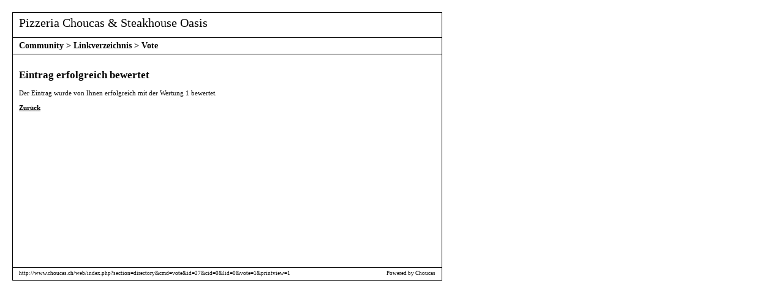

--- FILE ---
content_type: text/html; charset=UTF-8
request_url: http://www.choucas.ch/web/index.php?section=directory&cmd=vote&id=27&cid=0&lid=0&vote=1&printview=1
body_size: 1059
content:
<!DOCTYPE html PUBLIC "-//W3C//DTD XHTML 1.0 Transitional//EN" "http://www.w3.org/TR/xhtml1/DTD/xhtml1-transitional.dtd">
<html>
	<head>
		<title>Vote | Pizzeria Choucas &amp; Steakhouse Oasis</title>
		<meta name="description" content="Vote"/>
		<meta name="keywords" content="Vote"/>
		<meta http-equiv="Content-Type" content="text/html; charset=UTF-8" />
		<meta name="robots" content="index"/>
		<meta name="generator" content="Contrexx   Web Content Management System"/>
		<link rel="SHORTCUT ICON" href="themes/printview/images/favicon2.ico" />
		<meta http-equiv="pragma" content="no-cache"/>
		<meta http-equiv="cache-control" content="no-cache"/>
		<link rel="stylesheet" type="text/css" href="themes/printview/style.css" />	
		<link rel="stylesheet" type="text/css" href="themes/printview/buildin_style.css" />
		
	</head>
	<body>
		<div id="container">
			<div id="header">
				<div id="header_left"><h1>Pizzeria Choucas &amp; Steakhouse Oasis</h1></div>
			</div>
			<div id="content"><h1><a href="/web/index.php?page=9" title="Community">Community</a> > <a href="/web/index.php?section=directory" title="Linkverzeichnis">Linkverzeichnis</a> > <span id="fe_PreviewTitle">Vote</span></h1>
<div id="content_text"><div id="fe_PreviewContent"><div id="directory">
	<div class="title"><h2>Eintrag erfolgreich bewertet</h2></div>
	<div class="message">Der Eintrag <a href="/web/index.php?section=directory&cmd=detail&id=27" target="_blank"></a> wurde von Ihnen erfolgreich mit der Wertung 1 bewertet.<br /><br /><a href="javascript:history.go(-1);">Zurück</a></div>
</div></div></div></div>
			<div id="footer">
				<div id="footer_left"><a href="http://www.choucas.ch/web/index.php?section=directory&amp;cmd=vote&amp;id=27&amp;cid=0&amp;lid=0&amp;vote=1&amp;printview=1" title="URL">http://www.choucas.ch/web/index.php?section=directory&amp;cmd=vote&amp;id=27&amp;cid=0&amp;lid=0&amp;vote=1&amp;printview=1</a></div>
				<div id="footer_right"><a href="http://www.choucas.ch/" title="Powered by The Choucas Connection" target="_blank">Powered by Choucas</a></div>
			</div>
		</div>
	</body>
</html>


--- FILE ---
content_type: text/css
request_url: http://www.choucas.ch/web/themes/printview/style.css
body_size: 829
content:
/* GENERAL  ------------------------------------------------------------------------ */
body {
	font-family: Tahoma;	
	margin: 0px;
	padding: 0px;
	background-color: #ffffff;
	color: #000000;
}
/* CONTAINER ----------------------------------------------------------------------- */
#container {
	width: 700px;
	padding: 0px 0px 0px 0px;
	margin: 20px 20px 20px 20px;
	border: 1px solid #000000;
}
/* HEADER -------------------------------------------------------------------------- */
#header {
	width: 700px;
	height: 40px;
	padding: 0px 0px 0px 0px;
	margin: 0px 0px 0px 0px;
	border-bottom: 1px solid #000000;
}
#header_left {
	float: left;
	width: 680px;
	padding: 0px 0px 0px 10px;
	margin: 0px 0px 0px 0px;
}
#header_left h1 {
	margin: 0px 0px 0px 0px;
	padding: 5px 0px 5px 0px;
	font-size: 20px;
	font-weight: normal;
	color: #000000;
}
#header_right {
	float: right;
	width: 335px;
	padding: 0px 10px 0px 0px;
	margin: 0px 0px 0px 0px;
	text-align: right;
}
#header_right h2 {
	margin: 0px 0px 0px 0px;
	padding: 9px 0px 9px 0px;
	font-size: 18px;
	font-weight: normal;
	color: #000000;
}
/* CONTENT ------------------------------------------------------------------------- */
#content {
	width: 700px;
	min-height: 350px;
	height: auto !important;
	height: 348px;
	padding: 5px 0px 20px 0px;
	margin: 0px 0px 0px 0px;
	border-bottom: 1px solid #000000;
}
#content h1 {
	margin: 0px 0px 0px 0px;
	padding: 0px 10px 5px 10px;
	border-bottom: 1px solid #000000;
	font-size: 14px;
	font-weight: bold;
	color: #000000;
}
#content h1 a, #content h1 a:visited {
	text-decoration: none;	
	color: #000000;
}
#content h1 a:hover {
	color: #777777;
}
#content_text {
	margin: 0px 0px 0px 0px;
	padding: 10px 10px 10px 10px;
	font-size: 11px;
}
#content_text a, #content_text a:visited {
	text-decoration: underline;
	font-weight: bold;
	color: #000000;
}
#content_text a:hover {
	color: #777777;
}
/* FOOOTER ------------------------------------------------------------------------- */
#footer {
	width: 700px;
	height: 20px;
	padding: 0px 0px 0px 0px;
	margin: 0px 0px 0px 0px;
	font-size: 9px;
}
#footer_left {
	float: left;
	width: 535px;
	padding: 4px 0px 0px 10px;
	margin: 0px 0px 0px 0px;
}
#footer_right {
	float: right;
	width: 135px;
	padding: 4px 10px 0px 0px;
	margin: 0px 0px 0px 0px;
	text-align: right;
}
#footer_left a, #footer_left a:visited, #footer_right a, #foooter_right a:visited {
	text-decoration: none;
	color: #000000;
}
#footer_left a:hover, #footer_right a:hover {
	color: #777777;
}

#newsbox {
         display: none;
}

--- FILE ---
content_type: text/css
request_url: http://www.choucas.ch/web/themes/printview/buildin_style.css
body_size: 2349
content:
/* ROWS */
.row1 {
	
}
.row2 {
	background-color: #f9f9f9;
}

/* SITEMAP */
#sitemap_level_1 {
	padding: 20px 0px 0px 0px;
}
#sitemap_level_1 a, #sitemap_level_1 a:visited {
    font-weight: bold;
}
#sitemap_level_2 {
	padding: 2px 0px 0px 20px;
}
#sitemap_level_2 a, #sitemap_level_2 a:visited {
	font-weight: normal;
}
#sitemap_level_3, #sitemap_level_4, #sitemap_level_5 {
	padding: 0px 0px 0px 40px;
}
#sitemap_level_3 a, #sitemap_level_3 a:visited, #sitemap_level_4 a, #sitemap_level_4 a:visited, #sitemap_level_5 a, #sitemap_level_5 a:visited {
	text-decoration: none;
	font-weight: normal;
	font-style: italic;
}

/* GALLERY */
#gallery img {
	border: 4px solid #efefef;
	margin-bottom: 4px;
}
#gallery a, #gallery a:visited {
	border: 0px;
}
#gallery a:hover {
	border: 0px;
}
#gallery a:hover img {
	border: 4px solid #d0d0d0;
	margin-bottom: 4px;
}

/* DOCSYS */
#docsys {
	border-top: 1px solid #d0d0d0;
	border-left: 1px solid #d0d0d0;
}
#docsys td {
	border-right: 1px solid #d0d0d0;
	border-bottom: 1px solid #d0d0d0;
}
#docsys th {
	border-right: 1px solid #d0d0d0;
	border-bottom: 1px solid #d0d0d0;
	font-weight: bold;
	background-color: #efefef;
}

/* MEDIA */
#media {
	width: 100%;
	border-top: 1px solid #d0d0d0;
	border-left: 1px solid #d0d0d0;
}
#media td {
	border-right: 1px solid #d0d0d0;
	border-bottom: 1px solid #d0d0d0;
}
#media th {
	border-right: 1px solid #d0d0d0;
	border-bottom: 1px solid #d0d0d0;
	font-weight: bold;
	background-color: #efefef;
}

/* NEWS */
#news {
	border-top: 1px solid #d0d0d0;
	border-left: 1px solid #d0d0d0;
}
#news td {
	border-right: 1px solid #d0d0d0;
	border-bottom: 1px solid #d0d0d0;
}
#news th {
	border-right: 1px solid #d0d0d0;
	border-bottom: 1px solid #d0d0d0;
	font-weight: bold;
	background-color: #efefef;
}

/* DIRECTOR */
#directory {
	border-top: 0px solid #d0d0d0;
	border-bottom: 0px solid #d0d0d0;
	border-right: 0px solid #d0d0d0;
	border-left: 0px solid #d0d0d0;
	background-color: #ffffff;
}
#directory span.title {
	font-weight: bold;
	font-size:11px;
	color: #000000;
}
#directory span.title a{
	font-weight: bold;
	color: #000000;
}
#directory span.title a:hover{
	font-weight: bold;
}
#directory a.catLink {
	font-weight: bold;
	font-size:12px;
}
#directory a.catLink:hover {
}
#directory a.subcatLink {
	font-weight: normal;
	font-size:11px;
}
#directory a.subcatLink:hover {
}
#directory td.description{
	border-top: 1px solid #d0d0d0;
	border-bottom: 1px solid #d0d0d0;
	border-right: 1px solid #d0d0d0;
	border-left: 1px solid #d0d0d0;
	background-color: #efefef;
    padding: 4px;
   	color: #000000;
}

/* FORUM */
#forum .div_title {
	font-weight: bold;
	padding: 3px 6px 3px 6px;
	background-color: #efefef;
	border: 1px solid #d0d0d0;
}
#forum div.div_board {
	margin: 0px 0px 0px 0px;
}
#forum div.div_board hr{
	height: 1px;
	background-color: #7390AF;
	border: 0px solid #7390AF;
}
#forum span.last_edited{
	font-size: 10px;
}
#forum table {
	width: 100%;
	border-right: 1px solid #d0d0d0;
	border-left: 1px solid #d0d0d0;
}
#forum table tr{
	text-align: left;
}
#forum table th {
	font-weight: bold;
	text-align: left;
	padding: 3px 6px 3px 6px;
	background-color: #f9f9f9;
	border-bottom: 1px solid #d0d0d0;
}
#forum table td {
	text-align: left;
	padding: 3px 6px 3px 6px;
}
#forum table .row_subtitle td {
	font-weight: bold;
	border-bottom: 1px solid #d0d0d0;
}
#forum .bottomborder{
	border-bottom: 1px solid #d0d0d0;
}
#forum .row_1 {
	background-color: #ffffff;
}
#forum .row_2 {
	background-color: #f9f9f9;
}
#forum .div_board pre.forum_code{
	padding: 3px;
	background-color: #fcfce6;
	border: 1px solid #d0d0d0;
}
#forum .div_board div.quote{
	padding: 3px;
	background-color: #fcfcff;
	border: 1px solid #d0d0d0;
}
#forum .div_board div.code{
	padding: 3px;
	background-color: #eeeeee;
	border: 1px solid #d0d0d0;
	font-family: monospace;
	white-space: pre;
}
#forum .div_board span.quote_from{
	font-weight: normal;
}
#forum .div_board .forum_embedded{
	border: 1px solid #333333;
}

/* BLOG STYLE */

.blogTitle h2 {
	padding: 0px 0px 0px 0px;
	color: #9F1701;
	font:bold 17px Arial, Verdana;
}

h2.blogTitle a {
	color: #9F1701; 
	font:bold 17px Arial, Verdana;
	border-bottom: 0px solid #3A9EEB;
	padding: 0px 0px 0px 0px;
	margin: 15px 0px 0px 0px;
}



h2.blogTitle a:hover {
	color: #4E4E4E; 
	font:bold 17px Arial, Verdana;
	border-bottom: 0px solid #3A9EEB;
	padding: 0px 0px 0px 0px;
	margin: 15px 0px 0px 0px;	
}


.blogSubtitle {
	color: #3A9EEB; 
	font-size: 14px;
	border-bottom: 1px solid #CCCCCC;
	padding: 0px 0px 0px 0px;
	margin: 15px 0px 10px 0px;
}

.blogSubtitle a, .blogSubtitle a:hover{
	color: #9F1701; 
	font-size: 14px;
	border-bottom: 0px dotted #3A9EEB;
	padding: 0px 0px 0px 0px;
	margin: 15px 0px 10px 0px;
}

.blogPostedBy {
	color: #bbbbbb;
	font-size: 11px;
	font-weight: normal;
	padding: 0px 0px 0px 0px;
	margin: 2px 0px 0px 0px;
}

.blogContent {
	text-align: justify;
	padding: 0px 0px 0px 0px;
	margin: 20px 0px 20px 0px;	
	height: auto !important;
	height: 80px;
}



#Networks {
text-align: left; 
width: 100%;
border-top: solid 1px #CCCCCC;
padding: 10px 0px 0px 0px;
}

#Networks img {
	border: solid 0px #000000;
}

.blogContent a img {filter:alpha(opacity=50);
 -moz-opacity:.50;
 opacity:.50;}

.blogContent a:hover img, a.active img{filter:alpha(opacity=100); -moz-opacity:.10; opacity:1;}

.blogStatistics {
	text-align: left;
	padding: 5px 0px 5px 10px;
	margin: 0px 0px 20px 0px;	
	background-color: #FAFAFA;
}

.blogStatistics img {
	border: none;
}

.blogCommentTitle {
	color: #9F1701;
	background-color: #EFEFEF;
	font-size: 12px;
	border: 0px dotted #3A9EEB;
	padding: 2px 2px 2px 2px;
	margin: 20px 0px 0px 0px;
	height: 14px;
}

.blogCommentContent {
	text-align: justify;
	padding: 0px 0px 0px 0px;
	margin: 10px 0px 30px 0px;
}

.blogCommentContent li {
	text-align: justify;
	padding: 0px 0px 0px 0px;
	margin: 0px 0px 0px 15px;
}

.blogCommentInput {
	width: 200px;
}

.blogCommentTextarea {
	width: 450px;
	height: 150px;
}

.blogOkayMessage {
	border: 1px solid;
	color: #006900;
	background: #B8FD9F;
	padding: 4px;
	margin: 0px 0px 10px 0px;
}

.blogErrorMessage {
	border: 1px solid;
	color: #ff0000;
	background: #FFCCCC;
	padding: 4px 4px 4px 4px;
	margin: 10px 0px 10px 0px;
}

.blogTagCloud {
	list-style: none; 
	padding: 0px; 
	margin: 0px;
}

.blogTagCloudSmallest {
	height: 20px;	
	margin: 0px 2px 0px 2px;
	float: left;
	font-size: 10px;
	color: #bbbbbb;
}

.blogTagCloudSmall {
	height: 20px;	
	margin: 0px 2px 0px 2px;
	float: left;
	font-size: 12px;
	color: #999999;
}

.blogTagCloudMedium {
	height: 20px;	
	margin: 0px 2px 0px 2px;
	float: left;
	font-weight: bold;
	font-size: 14px;
	color: #666666;
}

.blogTagCloudLarge {
	height: 20px;	
	margin: 0px 2px 0px 2px;
	float: left;
	font-weight: bold;
	font-size: 16px;
	color: #333333;
}

.blogTagCloudLargest {
	height: 20px;
	margin: 0px 2px 0px 2px;
	float: left;
	font-size: 18px;
	font-weight: bold;
	color: #000000;
}

ul.blogCategoriesList {
	list-style-type: none;
	margin: 0px 0px 0px 0px;
	padding: 0px 0px 0px 0px;
	font-size: 8pt;
}


.blogCategoriesListItem {
	list-style-type: none;
}

.intro {
	background-color: #FAFAFA;
}

.blogTagHitlist { 
	padding: 0px 0px 0px 18px;
}

.box {
	border: 1px solid #e4e4e4;
	margin-bottom: 15px;
	float: left;
	width: 250px;
}

.box2 {
	border: 1px solid #e4e4e4;
	margin-bottom: 15px;
	float: left;
	width: 100%;
}

* html .box2 {
	padding: 0px 0px 0px 0px;
	margin: 0px 0px 0px 0px;
}

.boxhead {
	width: 100%;
	line-height: 30px;
	text-align: left;
	background:#c6c6c6;
	height: 30px;
}

* html .boxtitle {
	margin: 0px 0px 0px 10px;
	padding: 10px 0px 0px 0px;
	}

.boxtitle {
	font-size: 14px;
	margin: 0px 0px 0px 10px;
	font-weight: bold;
	height: 30px;
}

.boxcontent {
	float: left;
	background-color: #fff;
	margin: 3px;
	margin-top: 0;
}


.boxcontentnav {
	margin: 1px;
	margin-top: 0;
	background-color: #fff;
   	font: 8pt Arial, Helvetica, sans-serif;
	line-height: 13pt;
}

.boxcont {
	margin: 0;
	text-align: left;
	margin-left: 5px;
	margin-right: 5px;
	margin-bottom: 0px;
	padding: 5px 0px 5px 5px;
}

.name {
	float: left;
	width: 100px;
	height: 30px;

}

.eingabe {
	float: left;
	width: 350px;
	height: 30px;

}

.eingabe input {
	width: 200px;
}

.kommentar table {
	height: 100px;
}

.kommentar {
	float: left;
	width: 550px;
	margin: 0px 0px 10px 0px;
}


.captcha {
	float: left;
    padding: 6px 16px 0px 0px;
	height: 30px;
}

.eingabe_captcha {
	float: left;
	width: 140px;
	height: 30px;
	padding: 7px 0px 0px 0px;
}

.senden {
	float: left;
	width: 200px;
	margin: 50px 0px 20px 0px;
	position: relative;
	right: 205px;
}
